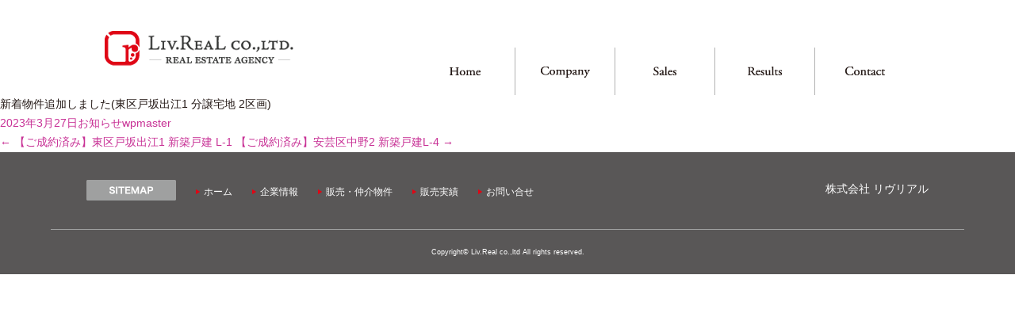

--- FILE ---
content_type: text/html; charset=UTF-8
request_url: http://liv-real.com/%E6%96%B0%E7%9D%80%E7%89%A9%E4%BB%B6%E8%BF%BD%E5%8A%A0%E3%81%97%E3%81%BE%E3%81%97%E3%81%9F%E6%9D%B1%E5%8C%BA%E6%88%B8%E5%9D%82%E5%87%BA%E6%B1%9F1-%E5%88%86%E8%AD%B2%E5%AE%85%E5%9C%B0/
body_size: 7493
content:
<!DOCTYPE html>
<!--[if IE 7]>
<html class="ie ie7" lang="ja">
<![endif]-->
<!--[if IE 8]>
<html class="ie ie8" lang="ja">
<![endif]-->
<!--[if !(IE 7) & !(IE 8)]><!-->
<html lang="ja">
<!--<![endif]-->
<head>
	<meta charset="UTF-8">
	<meta name="viewport" content="width=device-width">
	<title>新着物件追加しました(東区戸坂出江1 分譲宅地 2区画) | 株式会社リヴリアル</title>
	<link rel="profile" href="http://gmpg.org/xfn/11">
	<link rel="pingback" href="http://liv-real.com/wp/xmlrpc.php">
    		<link rel="stylesheet" href="http://liv-real.com/wp/wp-content/themes/liv-real/css/import.css" type="text/css" media="all" />
    	<link rel="stylesheet" href="http://liv-real.com/wp/wp-content/themes/liv-real/css/add.css" type="text/css" media="all" />
	<!--[if lt IE 9]>
	<script src="http://liv-real.com/wp/wp-content/themes/liv-real/js/html5.js"></script>
	<![endif]-->
    	<script type="text/javascript" src="http://liv-real.com/wp/wp-content/themes/liv-real/common/js/jquery-1.7.2.min.js"></script>
	<script type="text/javascript" src="http://liv-real.com/wp/wp-content/themes/liv-real/js/common.js"></script>
	<script type="text/javascript" src="http://liv-real.com/wp/wp-content/themes/liv-real/js/modernizr.js"></script>
	<script type="text/javascript" src="http://liv-real.com/wp/wp-content/themes/liv-real/js/add.js"></script>
    	<script src="http://liv-real.com/wp/wp-content/themes/liv-real/js/html5.js"></script>
	<meta name='robots' content='max-image-preview:large' />
<link rel='dns-prefetch' href='//fonts.googleapis.com' />
<link rel="alternate" type="application/rss+xml" title="株式会社リヴリアル &raquo; フィード" href="https://liv-real.com/feed/" />
<link rel="alternate" type="application/rss+xml" title="株式会社リヴリアル &raquo; コメントフィード" href="https://liv-real.com/comments/feed/" />
<link rel="alternate" title="oEmbed (JSON)" type="application/json+oembed" href="https://liv-real.com/wp-json/oembed/1.0/embed?url=https%3A%2F%2Fliv-real.com%2F%25e6%2596%25b0%25e7%259d%2580%25e7%2589%25a9%25e4%25bb%25b6%25e8%25bf%25bd%25e5%258a%25a0%25e3%2581%2597%25e3%2581%25be%25e3%2581%2597%25e3%2581%259f%25e6%259d%25b1%25e5%258c%25ba%25e6%2588%25b8%25e5%259d%2582%25e5%2587%25ba%25e6%25b1%259f1-%25e5%2588%2586%25e8%25ad%25b2%25e5%25ae%2585%25e5%259c%25b0%2F" />
<link rel="alternate" title="oEmbed (XML)" type="text/xml+oembed" href="https://liv-real.com/wp-json/oembed/1.0/embed?url=https%3A%2F%2Fliv-real.com%2F%25e6%2596%25b0%25e7%259d%2580%25e7%2589%25a9%25e4%25bb%25b6%25e8%25bf%25bd%25e5%258a%25a0%25e3%2581%2597%25e3%2581%25be%25e3%2581%2597%25e3%2581%259f%25e6%259d%25b1%25e5%258c%25ba%25e6%2588%25b8%25e5%259d%2582%25e5%2587%25ba%25e6%25b1%259f1-%25e5%2588%2586%25e8%25ad%25b2%25e5%25ae%2585%25e5%259c%25b0%2F&#038;format=xml" />
<style id='wp-img-auto-sizes-contain-inline-css' type='text/css'>
img:is([sizes=auto i],[sizes^="auto," i]){contain-intrinsic-size:3000px 1500px}
/*# sourceURL=wp-img-auto-sizes-contain-inline-css */
</style>
<style id='wp-emoji-styles-inline-css' type='text/css'>

	img.wp-smiley, img.emoji {
		display: inline !important;
		border: none !important;
		box-shadow: none !important;
		height: 1em !important;
		width: 1em !important;
		margin: 0 0.07em !important;
		vertical-align: -0.1em !important;
		background: none !important;
		padding: 0 !important;
	}
/*# sourceURL=wp-emoji-styles-inline-css */
</style>
<style id='wp-block-library-inline-css' type='text/css'>
:root{--wp-block-synced-color:#7a00df;--wp-block-synced-color--rgb:122,0,223;--wp-bound-block-color:var(--wp-block-synced-color);--wp-editor-canvas-background:#ddd;--wp-admin-theme-color:#007cba;--wp-admin-theme-color--rgb:0,124,186;--wp-admin-theme-color-darker-10:#006ba1;--wp-admin-theme-color-darker-10--rgb:0,107,160.5;--wp-admin-theme-color-darker-20:#005a87;--wp-admin-theme-color-darker-20--rgb:0,90,135;--wp-admin-border-width-focus:2px}@media (min-resolution:192dpi){:root{--wp-admin-border-width-focus:1.5px}}.wp-element-button{cursor:pointer}:root .has-very-light-gray-background-color{background-color:#eee}:root .has-very-dark-gray-background-color{background-color:#313131}:root .has-very-light-gray-color{color:#eee}:root .has-very-dark-gray-color{color:#313131}:root .has-vivid-green-cyan-to-vivid-cyan-blue-gradient-background{background:linear-gradient(135deg,#00d084,#0693e3)}:root .has-purple-crush-gradient-background{background:linear-gradient(135deg,#34e2e4,#4721fb 50%,#ab1dfe)}:root .has-hazy-dawn-gradient-background{background:linear-gradient(135deg,#faaca8,#dad0ec)}:root .has-subdued-olive-gradient-background{background:linear-gradient(135deg,#fafae1,#67a671)}:root .has-atomic-cream-gradient-background{background:linear-gradient(135deg,#fdd79a,#004a59)}:root .has-nightshade-gradient-background{background:linear-gradient(135deg,#330968,#31cdcf)}:root .has-midnight-gradient-background{background:linear-gradient(135deg,#020381,#2874fc)}:root{--wp--preset--font-size--normal:16px;--wp--preset--font-size--huge:42px}.has-regular-font-size{font-size:1em}.has-larger-font-size{font-size:2.625em}.has-normal-font-size{font-size:var(--wp--preset--font-size--normal)}.has-huge-font-size{font-size:var(--wp--preset--font-size--huge)}.has-text-align-center{text-align:center}.has-text-align-left{text-align:left}.has-text-align-right{text-align:right}.has-fit-text{white-space:nowrap!important}#end-resizable-editor-section{display:none}.aligncenter{clear:both}.items-justified-left{justify-content:flex-start}.items-justified-center{justify-content:center}.items-justified-right{justify-content:flex-end}.items-justified-space-between{justify-content:space-between}.screen-reader-text{border:0;clip-path:inset(50%);height:1px;margin:-1px;overflow:hidden;padding:0;position:absolute;width:1px;word-wrap:normal!important}.screen-reader-text:focus{background-color:#ddd;clip-path:none;color:#444;display:block;font-size:1em;height:auto;left:5px;line-height:normal;padding:15px 23px 14px;text-decoration:none;top:5px;width:auto;z-index:100000}html :where(.has-border-color){border-style:solid}html :where([style*=border-top-color]){border-top-style:solid}html :where([style*=border-right-color]){border-right-style:solid}html :where([style*=border-bottom-color]){border-bottom-style:solid}html :where([style*=border-left-color]){border-left-style:solid}html :where([style*=border-width]){border-style:solid}html :where([style*=border-top-width]){border-top-style:solid}html :where([style*=border-right-width]){border-right-style:solid}html :where([style*=border-bottom-width]){border-bottom-style:solid}html :where([style*=border-left-width]){border-left-style:solid}html :where(img[class*=wp-image-]){height:auto;max-width:100%}:where(figure){margin:0 0 1em}html :where(.is-position-sticky){--wp-admin--admin-bar--position-offset:var(--wp-admin--admin-bar--height,0px)}@media screen and (max-width:600px){html :where(.is-position-sticky){--wp-admin--admin-bar--position-offset:0px}}

/*# sourceURL=wp-block-library-inline-css */
</style><style id='global-styles-inline-css' type='text/css'>
:root{--wp--preset--aspect-ratio--square: 1;--wp--preset--aspect-ratio--4-3: 4/3;--wp--preset--aspect-ratio--3-4: 3/4;--wp--preset--aspect-ratio--3-2: 3/2;--wp--preset--aspect-ratio--2-3: 2/3;--wp--preset--aspect-ratio--16-9: 16/9;--wp--preset--aspect-ratio--9-16: 9/16;--wp--preset--color--black: #000000;--wp--preset--color--cyan-bluish-gray: #abb8c3;--wp--preset--color--white: #ffffff;--wp--preset--color--pale-pink: #f78da7;--wp--preset--color--vivid-red: #cf2e2e;--wp--preset--color--luminous-vivid-orange: #ff6900;--wp--preset--color--luminous-vivid-amber: #fcb900;--wp--preset--color--light-green-cyan: #7bdcb5;--wp--preset--color--vivid-green-cyan: #00d084;--wp--preset--color--pale-cyan-blue: #8ed1fc;--wp--preset--color--vivid-cyan-blue: #0693e3;--wp--preset--color--vivid-purple: #9b51e0;--wp--preset--gradient--vivid-cyan-blue-to-vivid-purple: linear-gradient(135deg,rgb(6,147,227) 0%,rgb(155,81,224) 100%);--wp--preset--gradient--light-green-cyan-to-vivid-green-cyan: linear-gradient(135deg,rgb(122,220,180) 0%,rgb(0,208,130) 100%);--wp--preset--gradient--luminous-vivid-amber-to-luminous-vivid-orange: linear-gradient(135deg,rgb(252,185,0) 0%,rgb(255,105,0) 100%);--wp--preset--gradient--luminous-vivid-orange-to-vivid-red: linear-gradient(135deg,rgb(255,105,0) 0%,rgb(207,46,46) 100%);--wp--preset--gradient--very-light-gray-to-cyan-bluish-gray: linear-gradient(135deg,rgb(238,238,238) 0%,rgb(169,184,195) 100%);--wp--preset--gradient--cool-to-warm-spectrum: linear-gradient(135deg,rgb(74,234,220) 0%,rgb(151,120,209) 20%,rgb(207,42,186) 40%,rgb(238,44,130) 60%,rgb(251,105,98) 80%,rgb(254,248,76) 100%);--wp--preset--gradient--blush-light-purple: linear-gradient(135deg,rgb(255,206,236) 0%,rgb(152,150,240) 100%);--wp--preset--gradient--blush-bordeaux: linear-gradient(135deg,rgb(254,205,165) 0%,rgb(254,45,45) 50%,rgb(107,0,62) 100%);--wp--preset--gradient--luminous-dusk: linear-gradient(135deg,rgb(255,203,112) 0%,rgb(199,81,192) 50%,rgb(65,88,208) 100%);--wp--preset--gradient--pale-ocean: linear-gradient(135deg,rgb(255,245,203) 0%,rgb(182,227,212) 50%,rgb(51,167,181) 100%);--wp--preset--gradient--electric-grass: linear-gradient(135deg,rgb(202,248,128) 0%,rgb(113,206,126) 100%);--wp--preset--gradient--midnight: linear-gradient(135deg,rgb(2,3,129) 0%,rgb(40,116,252) 100%);--wp--preset--font-size--small: 13px;--wp--preset--font-size--medium: 20px;--wp--preset--font-size--large: 36px;--wp--preset--font-size--x-large: 42px;--wp--preset--spacing--20: 0.44rem;--wp--preset--spacing--30: 0.67rem;--wp--preset--spacing--40: 1rem;--wp--preset--spacing--50: 1.5rem;--wp--preset--spacing--60: 2.25rem;--wp--preset--spacing--70: 3.38rem;--wp--preset--spacing--80: 5.06rem;--wp--preset--shadow--natural: 6px 6px 9px rgba(0, 0, 0, 0.2);--wp--preset--shadow--deep: 12px 12px 50px rgba(0, 0, 0, 0.4);--wp--preset--shadow--sharp: 6px 6px 0px rgba(0, 0, 0, 0.2);--wp--preset--shadow--outlined: 6px 6px 0px -3px rgb(255, 255, 255), 6px 6px rgb(0, 0, 0);--wp--preset--shadow--crisp: 6px 6px 0px rgb(0, 0, 0);}:where(.is-layout-flex){gap: 0.5em;}:where(.is-layout-grid){gap: 0.5em;}body .is-layout-flex{display: flex;}.is-layout-flex{flex-wrap: wrap;align-items: center;}.is-layout-flex > :is(*, div){margin: 0;}body .is-layout-grid{display: grid;}.is-layout-grid > :is(*, div){margin: 0;}:where(.wp-block-columns.is-layout-flex){gap: 2em;}:where(.wp-block-columns.is-layout-grid){gap: 2em;}:where(.wp-block-post-template.is-layout-flex){gap: 1.25em;}:where(.wp-block-post-template.is-layout-grid){gap: 1.25em;}.has-black-color{color: var(--wp--preset--color--black) !important;}.has-cyan-bluish-gray-color{color: var(--wp--preset--color--cyan-bluish-gray) !important;}.has-white-color{color: var(--wp--preset--color--white) !important;}.has-pale-pink-color{color: var(--wp--preset--color--pale-pink) !important;}.has-vivid-red-color{color: var(--wp--preset--color--vivid-red) !important;}.has-luminous-vivid-orange-color{color: var(--wp--preset--color--luminous-vivid-orange) !important;}.has-luminous-vivid-amber-color{color: var(--wp--preset--color--luminous-vivid-amber) !important;}.has-light-green-cyan-color{color: var(--wp--preset--color--light-green-cyan) !important;}.has-vivid-green-cyan-color{color: var(--wp--preset--color--vivid-green-cyan) !important;}.has-pale-cyan-blue-color{color: var(--wp--preset--color--pale-cyan-blue) !important;}.has-vivid-cyan-blue-color{color: var(--wp--preset--color--vivid-cyan-blue) !important;}.has-vivid-purple-color{color: var(--wp--preset--color--vivid-purple) !important;}.has-black-background-color{background-color: var(--wp--preset--color--black) !important;}.has-cyan-bluish-gray-background-color{background-color: var(--wp--preset--color--cyan-bluish-gray) !important;}.has-white-background-color{background-color: var(--wp--preset--color--white) !important;}.has-pale-pink-background-color{background-color: var(--wp--preset--color--pale-pink) !important;}.has-vivid-red-background-color{background-color: var(--wp--preset--color--vivid-red) !important;}.has-luminous-vivid-orange-background-color{background-color: var(--wp--preset--color--luminous-vivid-orange) !important;}.has-luminous-vivid-amber-background-color{background-color: var(--wp--preset--color--luminous-vivid-amber) !important;}.has-light-green-cyan-background-color{background-color: var(--wp--preset--color--light-green-cyan) !important;}.has-vivid-green-cyan-background-color{background-color: var(--wp--preset--color--vivid-green-cyan) !important;}.has-pale-cyan-blue-background-color{background-color: var(--wp--preset--color--pale-cyan-blue) !important;}.has-vivid-cyan-blue-background-color{background-color: var(--wp--preset--color--vivid-cyan-blue) !important;}.has-vivid-purple-background-color{background-color: var(--wp--preset--color--vivid-purple) !important;}.has-black-border-color{border-color: var(--wp--preset--color--black) !important;}.has-cyan-bluish-gray-border-color{border-color: var(--wp--preset--color--cyan-bluish-gray) !important;}.has-white-border-color{border-color: var(--wp--preset--color--white) !important;}.has-pale-pink-border-color{border-color: var(--wp--preset--color--pale-pink) !important;}.has-vivid-red-border-color{border-color: var(--wp--preset--color--vivid-red) !important;}.has-luminous-vivid-orange-border-color{border-color: var(--wp--preset--color--luminous-vivid-orange) !important;}.has-luminous-vivid-amber-border-color{border-color: var(--wp--preset--color--luminous-vivid-amber) !important;}.has-light-green-cyan-border-color{border-color: var(--wp--preset--color--light-green-cyan) !important;}.has-vivid-green-cyan-border-color{border-color: var(--wp--preset--color--vivid-green-cyan) !important;}.has-pale-cyan-blue-border-color{border-color: var(--wp--preset--color--pale-cyan-blue) !important;}.has-vivid-cyan-blue-border-color{border-color: var(--wp--preset--color--vivid-cyan-blue) !important;}.has-vivid-purple-border-color{border-color: var(--wp--preset--color--vivid-purple) !important;}.has-vivid-cyan-blue-to-vivid-purple-gradient-background{background: var(--wp--preset--gradient--vivid-cyan-blue-to-vivid-purple) !important;}.has-light-green-cyan-to-vivid-green-cyan-gradient-background{background: var(--wp--preset--gradient--light-green-cyan-to-vivid-green-cyan) !important;}.has-luminous-vivid-amber-to-luminous-vivid-orange-gradient-background{background: var(--wp--preset--gradient--luminous-vivid-amber-to-luminous-vivid-orange) !important;}.has-luminous-vivid-orange-to-vivid-red-gradient-background{background: var(--wp--preset--gradient--luminous-vivid-orange-to-vivid-red) !important;}.has-very-light-gray-to-cyan-bluish-gray-gradient-background{background: var(--wp--preset--gradient--very-light-gray-to-cyan-bluish-gray) !important;}.has-cool-to-warm-spectrum-gradient-background{background: var(--wp--preset--gradient--cool-to-warm-spectrum) !important;}.has-blush-light-purple-gradient-background{background: var(--wp--preset--gradient--blush-light-purple) !important;}.has-blush-bordeaux-gradient-background{background: var(--wp--preset--gradient--blush-bordeaux) !important;}.has-luminous-dusk-gradient-background{background: var(--wp--preset--gradient--luminous-dusk) !important;}.has-pale-ocean-gradient-background{background: var(--wp--preset--gradient--pale-ocean) !important;}.has-electric-grass-gradient-background{background: var(--wp--preset--gradient--electric-grass) !important;}.has-midnight-gradient-background{background: var(--wp--preset--gradient--midnight) !important;}.has-small-font-size{font-size: var(--wp--preset--font-size--small) !important;}.has-medium-font-size{font-size: var(--wp--preset--font-size--medium) !important;}.has-large-font-size{font-size: var(--wp--preset--font-size--large) !important;}.has-x-large-font-size{font-size: var(--wp--preset--font-size--x-large) !important;}
/*# sourceURL=global-styles-inline-css */
</style>

<style id='classic-theme-styles-inline-css' type='text/css'>
/*! This file is auto-generated */
.wp-block-button__link{color:#fff;background-color:#32373c;border-radius:9999px;box-shadow:none;text-decoration:none;padding:calc(.667em + 2px) calc(1.333em + 2px);font-size:1.125em}.wp-block-file__button{background:#32373c;color:#fff;text-decoration:none}
/*# sourceURL=/wp-includes/css/classic-themes.min.css */
</style>
<link rel='stylesheet' id='twentythirteen-fonts-css' href='//fonts.googleapis.com/css?family=Source+Sans+Pro%3A300%2C400%2C700%2C300italic%2C400italic%2C700italic%7CBitter%3A400%2C700&#038;subset=latin%2Clatin-ext' type='text/css' media='all' />
<link rel='stylesheet' id='genericons-css' href='http://liv-real.com/wp/wp-content/themes/liv-real/genericons/genericons.css?ver=3.03' type='text/css' media='all' />
<link rel='stylesheet' id='twentythirteen-style-css' href='http://liv-real.com/wp/wp-content/themes/liv-real/style.css?ver=2013-07-18' type='text/css' media='all' />
<script type="text/javascript" src="http://liv-real.com/wp/wp-includes/js/jquery/jquery.min.js?ver=3.7.1" id="jquery-core-js"></script>
<script type="text/javascript" src="http://liv-real.com/wp/wp-includes/js/jquery/jquery-migrate.min.js?ver=3.4.1" id="jquery-migrate-js"></script>
<link rel="https://api.w.org/" href="https://liv-real.com/wp-json/" /><link rel="alternate" title="JSON" type="application/json" href="https://liv-real.com/wp-json/wp/v2/posts/4444" /><link rel="EditURI" type="application/rsd+xml" title="RSD" href="https://liv-real.com/wp/xmlrpc.php?rsd" />
<meta name="generator" content="WordPress 6.9" />
<link rel="canonical" href="https://liv-real.com/%e6%96%b0%e7%9d%80%e7%89%a9%e4%bb%b6%e8%bf%bd%e5%8a%a0%e3%81%97%e3%81%be%e3%81%97%e3%81%9f%e6%9d%b1%e5%8c%ba%e6%88%b8%e5%9d%82%e5%87%ba%e6%b1%9f1-%e5%88%86%e8%ad%b2%e5%ae%85%e5%9c%b0/" />
<link rel='shortlink' href='https://liv-real.com/?p=4444' />
<style type="text/css">.recentcomments a{display:inline !important;padding:0 !important;margin:0 !important;}</style>	<style type="text/css" id="twentythirteen-header-css">
			.site-header {
			background: url(http://liv-real.com/wp/wp-content/themes/liv-real/images/headers/circle.png) no-repeat scroll top;
			background-size: 1600px auto;
		}
		@media (max-width: 767px) {
			.site-header {
				background-size: 768px auto;
			}
		}
		@media (max-width: 359px) {
			.site-header {
				background-size: 360px auto;
			}
		}
		</style>
	<link rel="icon" href="https://liv-real.com/wp/wp-content/uploads/2021/04/cropped-36c9fb4965f70c4b245b0ac268a1c14d-1-32x32.png" sizes="32x32" />
<link rel="icon" href="https://liv-real.com/wp/wp-content/uploads/2021/04/cropped-36c9fb4965f70c4b245b0ac268a1c14d-1-192x192.png" sizes="192x192" />
<link rel="apple-touch-icon" href="https://liv-real.com/wp/wp-content/uploads/2021/04/cropped-36c9fb4965f70c4b245b0ac268a1c14d-1-180x180.png" />
<meta name="msapplication-TileImage" content="https://liv-real.com/wp/wp-content/uploads/2021/04/cropped-36c9fb4965f70c4b245b0ac268a1c14d-1-270x270.png" />
</head>

<body class="wp-singular post-template-default single single-post postid-4444 single-format-standard wp-theme-liv-real single-author">

<!-- wrapper -->
<div id="wrapper">


<!-- header -->
<div id="header">
    <div class="inner">
      <h1><a class="home-link" href="https://liv-real.com/" title="株式会社リヴリアル" rel="home"><img src="http://liv-real.com/wp/wp-content/themes/liv-real/images/sub-logo.png" alt="Liv.ReaL co.,ltd -REAL ESTATE AGENCY-" width="245" height="50" /></a></h1>
      <ul>
        <li><a class="home-link" href="https://liv-real.com/" title="株式会社リヴリアル" rel="home"><img src="http://liv-real.com/wp/wp-content/themes/liv-real/common/images/btn_home_off.png" alt="Home" width="125" height="60" /></a></li>
        <li><a href="https://liv-real.com/company/"><img src="http://liv-real.com/wp/wp-content/themes/liv-real/common/images/btn_company_off.png" alt="Company" width="125" height="60" /></a></li>
        <li><a href="https://liv-real.com/category/sales"><img src="http://liv-real.com/wp/wp-content/themes/liv-real/common/images/btn_sales_off.png" alt="Sales" width="125" height="60" /></a></li>
        <li><a href="https://liv-real.com/category/results"><img src="http://liv-real.com/wp/wp-content/themes/liv-real/common/images/btn_results_off.png" alt="Results" width="125" height="60" /></a></li>
        <li class="last"><a href="https://liv-real.com/contact/"><img src="http://liv-real.com/wp/wp-content/themes/liv-real/common/images/btn_contact_off.png" alt="Contact" width="125" height="60" /></a></li>
      </ul>
    </div>
  </div>
  <!-- /header -->

	<div id="primary" class="content-area">
		<div id="content" class="site-content" role="main">

						
				
<article id="post-4444" class="post-4444 post type-post status-publish format-standard hentry category-news">
	<header class="entry-header">
		
				<h1 class="entry-title">新着物件追加しました(東区戸坂出江1 分譲宅地 2区画)</h1>
		
		<div class="entry-meta">
			<span class="date"><a href="https://liv-real.com/%e6%96%b0%e7%9d%80%e7%89%a9%e4%bb%b6%e8%bf%bd%e5%8a%a0%e3%81%97%e3%81%be%e3%81%97%e3%81%9f%e6%9d%b1%e5%8c%ba%e6%88%b8%e5%9d%82%e5%87%ba%e6%b1%9f1-%e5%88%86%e8%ad%b2%e5%ae%85%e5%9c%b0/" title="Permalink to 新着物件追加しました(東区戸坂出江1 分譲宅地 2区画)" rel="bookmark"><time class="entry-date" datetime="2023-03-27T13:09:06+09:00">2023年3月27日</time></a></span><span class="categories-links"><a href="https://liv-real.com/category/news/" rel="category tag">お知らせ</a></span><span class="author vcard"><a class="url fn n" href="https://liv-real.com/author/wpmaster/" title="View all posts by wpmaster" rel="author">wpmaster</a></span>					</div><!-- .entry-meta -->
	</header><!-- .entry-header -->

		<div class="entry-content">
			</div><!-- .entry-content -->
	
	<footer class="entry-meta">
		
			</footer><!-- .entry-meta -->
</article><!-- #post -->
					<nav class="navigation post-navigation" role="navigation">
		<h1 class="screen-reader-text">Post navigation</h1>
		<div class="nav-links">

			<a href="https://liv-real.com/%e3%80%90%e6%96%b0%e7%af%89%e7%89%a9%e4%bb%b6%e3%80%91%e6%9d%b1%e5%8c%ba%e6%88%b8%e5%9d%82%e5%87%ba%e6%b1%9f1%e4%b8%81%e7%9b%ae%e6%96%b0%e7%af%89%e6%88%b8%e5%bb%ba-l-1/" rel="prev"><span class="meta-nav">&larr;</span> 【ご成約済み】東区戸坂出江1 新築戸建 L-1</a>			<a href="https://liv-real.com/%e3%80%90%e6%96%b0%e7%af%89%e7%89%a9%e4%bb%b6%e3%80%91%e5%ae%89%e8%8a%b8%e5%8c%ba%e4%b8%ad%e9%87%8e2-%e6%96%b0%e7%af%89%e6%88%b8%e5%bb%bal-4/" rel="next">【ご成約済み】安芸区中野2 新築戸建L-4 <span class="meta-nav">&rarr;</span></a>
		</div><!-- .nav-links -->
	</nav><!-- .navigation -->
					
<div id="comments" class="comments-area">

	
	
</div><!-- #comments -->
			
		</div><!-- #content -->
	</div><!-- #primary -->


<!-- footer -->
<div id="footer">
  <div class="inner">
  	<!--<p class="pt"><a href="#"><img src="http://liv-real.com/wp/wp-content/themes/liv-real/common/images/btn_pagetop.png" width="115" height="28" alt="ページTOPへ戻る" /></a></p>-->
    <div class="nav">
      <h4><a class="home-link" href="https://liv-real.com/" title="株式会社リヴリアル" rel="home">株式会社 リヴリアル</a></h4>
      <ul>
        <li class="no" style="pointer-events: none;"><img src="http://liv-real.com/wp/wp-content/themes/liv-real/common/images/btn_sitemap_off.png" width="113" height="26" alt="SITEMAP" /></li>
        <li><a class="home-link" href="https://liv-real.com/" title="株式会社リヴリアル" rel="home">ホーム</a></li>
        <li><a href="https://liv-real.com/company/">企業情報</a></li>
        <li><a href="https://liv-real.com/category/sales">販売・仲介物件</a></li>
        <li><a href="https://liv-real.com/category/results">販売実績</a></li>
        <li><a href="https://liv-real.com/contact/">お問い合せ</a></li>
      </ul>
    </div>
    <address>
    Copyright© Liv.Real co.,ltd All rights reserved.
    </address>
  </div>
</div>
<!-- /footer -->

</div>
<!-- /wrapper -->

<script type="speculationrules">
{"prefetch":[{"source":"document","where":{"and":[{"href_matches":"/*"},{"not":{"href_matches":["/wp/wp-*.php","/wp/wp-admin/*","/wp/wp-content/uploads/*","/wp/wp-content/*","/wp/wp-content/plugins/*","/wp/wp-content/themes/liv-real/*","/*\\?(.+)"]}},{"not":{"selector_matches":"a[rel~=\"nofollow\"]"}},{"not":{"selector_matches":".no-prefetch, .no-prefetch a"}}]},"eagerness":"conservative"}]}
</script>
<script type="text/javascript" src="http://liv-real.com/wp/wp-includes/js/imagesloaded.min.js?ver=5.0.0" id="imagesloaded-js"></script>
<script type="text/javascript" src="http://liv-real.com/wp/wp-includes/js/masonry.min.js?ver=4.2.2" id="masonry-js"></script>
<script type="text/javascript" src="http://liv-real.com/wp/wp-includes/js/jquery/jquery.masonry.min.js?ver=3.1.2b" id="jquery-masonry-js"></script>
<script type="text/javascript" src="http://liv-real.com/wp/wp-content/themes/liv-real/js/functions.js?ver=20150330" id="twentythirteen-script-js"></script>
<script id="wp-emoji-settings" type="application/json">
{"baseUrl":"https://s.w.org/images/core/emoji/17.0.2/72x72/","ext":".png","svgUrl":"https://s.w.org/images/core/emoji/17.0.2/svg/","svgExt":".svg","source":{"concatemoji":"http://liv-real.com/wp/wp-includes/js/wp-emoji-release.min.js?ver=6.9"}}
</script>
<script type="module">
/* <![CDATA[ */
/*! This file is auto-generated */
const a=JSON.parse(document.getElementById("wp-emoji-settings").textContent),o=(window._wpemojiSettings=a,"wpEmojiSettingsSupports"),s=["flag","emoji"];function i(e){try{var t={supportTests:e,timestamp:(new Date).valueOf()};sessionStorage.setItem(o,JSON.stringify(t))}catch(e){}}function c(e,t,n){e.clearRect(0,0,e.canvas.width,e.canvas.height),e.fillText(t,0,0);t=new Uint32Array(e.getImageData(0,0,e.canvas.width,e.canvas.height).data);e.clearRect(0,0,e.canvas.width,e.canvas.height),e.fillText(n,0,0);const a=new Uint32Array(e.getImageData(0,0,e.canvas.width,e.canvas.height).data);return t.every((e,t)=>e===a[t])}function p(e,t){e.clearRect(0,0,e.canvas.width,e.canvas.height),e.fillText(t,0,0);var n=e.getImageData(16,16,1,1);for(let e=0;e<n.data.length;e++)if(0!==n.data[e])return!1;return!0}function u(e,t,n,a){switch(t){case"flag":return n(e,"\ud83c\udff3\ufe0f\u200d\u26a7\ufe0f","\ud83c\udff3\ufe0f\u200b\u26a7\ufe0f")?!1:!n(e,"\ud83c\udde8\ud83c\uddf6","\ud83c\udde8\u200b\ud83c\uddf6")&&!n(e,"\ud83c\udff4\udb40\udc67\udb40\udc62\udb40\udc65\udb40\udc6e\udb40\udc67\udb40\udc7f","\ud83c\udff4\u200b\udb40\udc67\u200b\udb40\udc62\u200b\udb40\udc65\u200b\udb40\udc6e\u200b\udb40\udc67\u200b\udb40\udc7f");case"emoji":return!a(e,"\ud83e\u1fac8")}return!1}function f(e,t,n,a){let r;const o=(r="undefined"!=typeof WorkerGlobalScope&&self instanceof WorkerGlobalScope?new OffscreenCanvas(300,150):document.createElement("canvas")).getContext("2d",{willReadFrequently:!0}),s=(o.textBaseline="top",o.font="600 32px Arial",{});return e.forEach(e=>{s[e]=t(o,e,n,a)}),s}function r(e){var t=document.createElement("script");t.src=e,t.defer=!0,document.head.appendChild(t)}a.supports={everything:!0,everythingExceptFlag:!0},new Promise(t=>{let n=function(){try{var e=JSON.parse(sessionStorage.getItem(o));if("object"==typeof e&&"number"==typeof e.timestamp&&(new Date).valueOf()<e.timestamp+604800&&"object"==typeof e.supportTests)return e.supportTests}catch(e){}return null}();if(!n){if("undefined"!=typeof Worker&&"undefined"!=typeof OffscreenCanvas&&"undefined"!=typeof URL&&URL.createObjectURL&&"undefined"!=typeof Blob)try{var e="postMessage("+f.toString()+"("+[JSON.stringify(s),u.toString(),c.toString(),p.toString()].join(",")+"));",a=new Blob([e],{type:"text/javascript"});const r=new Worker(URL.createObjectURL(a),{name:"wpTestEmojiSupports"});return void(r.onmessage=e=>{i(n=e.data),r.terminate(),t(n)})}catch(e){}i(n=f(s,u,c,p))}t(n)}).then(e=>{for(const n in e)a.supports[n]=e[n],a.supports.everything=a.supports.everything&&a.supports[n],"flag"!==n&&(a.supports.everythingExceptFlag=a.supports.everythingExceptFlag&&a.supports[n]);var t;a.supports.everythingExceptFlag=a.supports.everythingExceptFlag&&!a.supports.flag,a.supports.everything||((t=a.source||{}).concatemoji?r(t.concatemoji):t.wpemoji&&t.twemoji&&(r(t.twemoji),r(t.wpemoji)))});
//# sourceURL=http://liv-real.com/wp/wp-includes/js/wp-emoji-loader.min.js
/* ]]> */
</script>
  <div id="pagetop">
    <a id="move-pagetop" href="#"><img src="http://liv-real.com/wp/wp-content/themes/liv-real/images/btn_pagetop_off.png" alt="PAGETOP" /></a>
  </div>

<!-- menu-button -->
<div id="menu-trigger">
  <button>
    <span></span>
    <span></span>
    <span></span>
  </button>
</div>

<!-- menu -->
<div id="main-menu">
  <nav>
	<ul class="main">
		<li><a href="https://liv-real.com/">ホーム</a></li>
		<li><a href="https://liv-real.com/company/">企業情報</a></li>
		<li><a href="https://liv-real.com/category/sales">販売・仲介物件</a></li>
		<li><a href="https://liv-real.com/category/results">販売実績</a></li>
		<li><a href="https://liv-real.com/contact/">お問い合せ</a></li>
	</ul>
  </nav>
</div>

</body>
</html>

--- FILE ---
content_type: text/css
request_url: http://liv-real.com/wp/wp-content/themes/liv-real/css/import.css
body_size: 81
content:
@charset "utf-8";

@import url("common.css");
@import url("layout.css");
@import url("layout_add.css");

--- FILE ---
content_type: text/css
request_url: http://liv-real.com/wp/wp-content/themes/liv-real/css/add.css
body_size: 3561
content:
@charset "UTF-8";
/*** Media Query ***/
/*** w1920 × h1080 メイン解像度 ***/
/* common */
/* line 6, add.scss */
#menu-trigger {
  display: none;
}

/* line 9, add.scss */
#main-menu {
  display: none;
}

/* home */
/* line 16, add.scss */
.home #loading #loadingLogo {
  top: calc(50% - 97px);
}
/* line 19, add.scss */
.home #loading #loadingLine {
  top: calc(50% - 30px);
}
/* line 22, add.scss */
.home #loading #loadingNum {
  top: calc(50% - 22px);
}
/* line 26, add.scss */
.home #wrapper {
  height: 100vh;
}

@media screen and (max-width: 1366px) {
  /*** ～1366 ***/
  /* common */
}
@media screen and (max-width: 1024px) and (orientation: portrait) {
  /* common */
  /* line 40, add.scss */
  #menu-trigger {
    display: block;
    position: fixed;
    z-index: 101;
    right: 10px;
    top: 11px;
    width: 40px;
    height: 14px;
  }
  /* line 48, add.scss */
  #menu-trigger button {
    position: relative;
    transition: all .4s;
    box-sizing: border-box;
    width: 100%;
    height: 100%;
    border: none;
    appearance: none;
    cursor: pointer;
    outline: none;
    background-color: transparent;
  }
  /* line 58, add.scss */
  #menu-trigger button span {
    display: inline-block;
    transition: all .2s;
    box-sizing: border-box;
    position: absolute;
    left: 0;
    width: 100%;
    height: 1px;
    background-color: #000;
  }
  /* line 67, add.scss */
  #menu-trigger button span:nth-of-type(1) {
    top: calc(50% - 6px);
  }
  /* line 70, add.scss */
  #menu-trigger button span:nth-of-type(2) {
    top: calc(50%);
  }
  /* line 73, add.scss */
  #menu-trigger button span:nth-of-type(3) {
    top: calc(50% + 6px);
  }
  /* line 79, add.scss */
  #menu-trigger button.active span:nth-of-type(1) {
    transform: translateY(5.5px) rotate(-45deg);
  }
  /* line 82, add.scss */
  #menu-trigger button.active span:nth-of-type(2) {
    opacity: 0;
  }
  /* line 85, add.scss */
  #menu-trigger button.active span:nth-of-type(3) {
    transform: translateY(-5.5px) rotate(45deg);
  }

  /* line 92, add.scss */
  #main-menu {
    display: none;
    position: fixed;
    overflow: auto;
    z-index: 100;
    top: 0;
    right: 0;
    width: calc(25vh);
    height: calc(100vh - 160px);
    padding: 100px 50px 40px 50px;
    background-color: #fff;
  }
  /* line 104, add.scss */
  #main-menu nav > ul {
    box-sizing: border-box;
    margin: 0;
    list-style: none;
  }
  /* line 108, add.scss */
  #main-menu nav > ul.main {
    margin-bottom: 30px;
  }
  /* line 110, add.scss */
  #main-menu nav > ul.main > li {
    border-top: 1px solid #999;
  }
  /* line 112, add.scss */
  #main-menu nav > ul.main > li:last-of-type {
    border-bottom: 1px solid #999;
  }
  /* line 115, add.scss */
  #main-menu nav > ul.main > li > a {
    padding: 15px 0;
    font-size: 1rem;
  }
  /* line 119, add.scss */
  #main-menu nav > ul.main > li > ul {
    display: none;
    margin-left: 10%;
    margin-bottom: 15px;
  }
  /* line 124, add.scss */
  #main-menu nav > ul.main > li > ul li:last-of-type {
    margin-bottom: 0;
  }
  /* line 127, add.scss */
  #main-menu nav > ul.main > li > ul li a {
    display: flex;
    justify-content: flex-start;
    align-items: center;
    color: #4c4c4c;
    font-weight: 400;
    font-size: 0.875rem;
    padding: 3px 0;
  }
  /* line 135, add.scss */
  #main-menu nav > ul.main > li > ul li a .mark {
    display: block;
    width: 3px;
    height: 1px;
    background-color: #4c4c4c;
    margin: 3px 1em 0 0;
  }
  /* line 142, add.scss */
  #main-menu nav > ul.main > li > ul li a .text {
    display: block;
  }
  /* line 147, add.scss */
  #main-menu nav > ul.main > li > ul li a .text .summary {
    display: none;
  }
  /* line 156, add.scss */
  #main-menu nav > ul > li {
    box-sizing: border-box;
    margin: 0;
    text-align: left;
  }
  /* line 160, add.scss */
  #main-menu nav > ul > li a {
    display: block;
    width: 100%;
    margin: 0;
    padding: 0;
    color: #000;
    letter-spacing: 0.16em;
    text-decoration: none;
  }

  /* line 173, add.scss */
  #pagetop {
    right: 8px;
    bottom: 30px;
  }

  /* home */
  /* line 180, add.scss */
  .home #loading {
    min-width: 0;
  }
  /* line 185, add.scss */
  .home #wrapper #header #headerLogo {
    left: 20px;
  }
  /* line 190, add.scss */
  .home #wrapper #txtblock h1 {
    top: 120px;
    left: 100px;
  }
  /* line 193, add.scss */
  .home #wrapper #txtblock h1 span {
    width: 60px;
    height: 60px;
    background-size: 100% auto;
  }
  /* line 197, add.scss */
  .home #wrapper #txtblock h1 span#h1-1 {
    left: -21px;
  }
  /* line 200, add.scss */
  .home #wrapper #txtblock h1 span#h1-2 {
    left: 3px;
  }
  /* line 203, add.scss */
  .home #wrapper #txtblock h1 span#h1-3 {
    left: 45px;
  }
  /* line 206, add.scss */
  .home #wrapper #txtblock h1 span#h1-4 {
    left: 61px;
  }
  /* line 209, add.scss */
  .home #wrapper #txtblock h1 span#h1-5 {
    left: 83px;
  }
  /* line 212, add.scss */
  .home #wrapper #txtblock h1 span#h1-6 {
    left: 113px;
  }
  /* line 215, add.scss */
  .home #wrapper #txtblock h1 span#h1-7 {
    left: 155px;
  }
  /* line 218, add.scss */
  .home #wrapper #txtblock h1 span#h1-8 {
    left: 180px;
  }
  /* line 221, add.scss */
  .home #wrapper #txtblock h1 span#h1-9 {
    left: 210px;
  }
  /* line 224, add.scss */
  .home #wrapper #txtblock h1 span#h1-10 {
    left: 258px;
  }
  /* line 227, add.scss */
  .home #wrapper #txtblock h1 span#h1-11 {
    left: 285px;
  }
  /* line 230, add.scss */
  .home #wrapper #txtblock h1 span#h1-12 {
    left: 310px;
  }
  /* line 233, add.scss */
  .home #wrapper #txtblock h1 span#h1-13 {
    left: 338px;
  }
  /* line 236, add.scss */
  .home #wrapper #txtblock h1 span#h1-14 {
    left: 360px;
  }
  /* line 239, add.scss */
  .home #wrapper #txtblock h1 span#h1-15 {
    left: 382px;
  }
  /* line 242, add.scss */
  .home #wrapper #txtblock h1 span#h1-16 {
    left: 408px;
  }
  /* line 245, add.scss */
  .home #wrapper #txtblock h1 span#h1-17 {
    left: 438px;
  }
  /* line 248, add.scss */
  .home #wrapper #txtblock h1 span#h1-18 {
    left: 463px;
  }
  /* line 253, add.scss */
  .home #wrapper #txtblock #tbCaption {
    left: 100px;
    top: 190px;
  }
  /* line 259, add.scss */
  .home #wrapper #menublock #mbInner {
    display: none;
  }
  /* line 262, add.scss */
  .home #wrapper #menublock #news {
    width: 90%;
    margin: 20px auto;
    padding: 0;
    float: none;
  }

  /* page  */
  /* line 277, add.scss */
  .page #wrapper {
    padding-top: 55px;
  }
  /* line 279, add.scss */
  .page #wrapper #header {
    position: fixed;
    z-index: 100;
    height: 55px;
    background-color: #FFF;
  }
  /* line 284, add.scss */
  .page #wrapper #header .inner {
    width: 100%;
  }
  /* line 286, add.scss */
  .page #wrapper #header .inner h1 {
    left: 10px;
    top: 10px;
    width: auto;
    height: 36px;
  }
  /* line 291, add.scss */
  .page #wrapper #header .inner h1 a {
    display: block;
    height: 100%;
  }
  /* line 294, add.scss */
  .page #wrapper #header .inner h1 a img {
    width: auto;
    height: 100%;
  }
  /* line 300, add.scss */
  .page #wrapper #header .inner ul {
    display: none;
  }
  /* line 306, add.scss */
  .page #wrapper #contents .title {
    display: flex;
    justify-content: flex-start;
    align-items: center;
    min-width: 0;
    width: 100%;
    height: 200px;
    background-size: cover;
  }
  /* line 314, add.scss */
  .page #wrapper #contents .title h2 {
    width: 100%;
    height: auto;
    padding: 0 0 0 20px;
  }
  /* line 318, add.scss */
  .page #wrapper #contents .title h2 img {
    display: block;
    width: auto;
    height: 105px;
  }
  /* line 325, add.scss */
  .page #wrapper #contents .inner {
    min-width: 0;
    border-width: 20px;
  }
  /* line 328, add.scss */
  .page #wrapper #contents .inner .main {
    width: 100%;
    min-width: 0;
    padding: 20px;
    box-sizing: border-box;
  }
  /* line 333, add.scss */
  .page #wrapper #contents .inner .main h3 {
    font-size: 24px;
  }
  /* line 336, add.scss */
  .page #wrapper #contents .inner .main p {
    font-size: 14px;
  }
  /* line 338, add.scss */
  .page #wrapper #contents .inner .main p.coment {
    padding-bottom: 20px;
  }
  /* line 343, add.scss */
  .page #wrapper #contents .inner .main table.cmp {
    border: none;
    margin-top: 0;
    margin-bottom: 45px;
  }
  /* line 348, add.scss */
  .page #wrapper #contents .inner .main table.cmp tr th {
    box-sizing: border-box;
    width: 100%;
    display: block;
    border: none;
    padding: 5px;
    text-align: center;
  }
  /* line 356, add.scss */
  .page #wrapper #contents .inner .main table.cmp tr td {
    box-sizing: border-box;
    width: 100%;
    display: block;
    border: none;
    padding: 10px;
    font-size: 14px;
    margin-bottom: 5px;
  }
  /* line 369, add.scss */
  .page #wrapper #contents .inner .main div.gmap {
    height: 300px;
  }
  /* line 371, add.scss */
  .page #wrapper #contents .inner .main div.gmap iframe {
    height: 100%;
  }
  /* line 377, add.scss */
  .page #wrapper #contents .inner .main div.mw_wp_form table.ct {
    min-width: 0;
    border: none;
    margin-top: 0;
    margin-bottom: 45px;
  }
  /* line 383, add.scss */
  .page #wrapper #contents .inner .main div.mw_wp_form table.ct tr th {
    box-sizing: border-box;
    width: 100%;
    display: block;
    border: none;
    padding: 0;
    margin: 0;
    text-align: left;
  }
  /* line 392, add.scss */
  .page #wrapper #contents .inner .main div.mw_wp_form table.ct tr th.tp br {
    display: none;
  }
  /* line 397, add.scss */
  .page #wrapper #contents .inner .main div.mw_wp_form table.ct tr td {
    box-sizing: border-box;
    width: 100%;
    display: block;
    border: none;
    padding: 0;
    margin: 0;
    font-size: 14px;
    margin-bottom: 5px;
    margin-bottom: 10px;
  }
  /* line 407, add.scss */
  .page #wrapper #contents .inner .main div.mw_wp_form table.ct tr td input {
    box-sizing: border-box;
    margin: 0;
    width: 100%;
    min-width: 0;
  }
  /* line 413, add.scss */
  .page #wrapper #contents .inner .main div.mw_wp_form table.ct tr td textarea {
    box-sizing: border-box;
    margin: 0;
    width: 100%;
    min-width: 0;
  }
  /* line 424, add.scss */
  .page #wrapper #contents .inner .main div.waku {
    width: 100%;
    min-width: 0;
    box-sizing: border-box;
  }
  /* line 430, add.scss */
  .page #wrapper #contents .inner .main div.btneria input {
    width: 100%;
  }
  /* line 438, add.scss */
  .page #wrapper #footer {
    height: 30px;
    display: flex;
    justify-content: center;
    align-items: center;
    min-width: 0;
  }
  /* line 445, add.scss */
  .page #wrapper #footer .inner .nav {
    display: none;
  }
  /* line 448, add.scss */
  .page #wrapper #footer .inner address {
    border-top: none;
    padding: 0;
  }

  /* category  */
  /* line 459, add.scss */
  .category #wrapper {
    padding-top: 55px;
  }
  /* line 461, add.scss */
  .category #wrapper #header {
    position: fixed;
    z-index: 100;
    height: 55px;
    background-color: #FFF;
  }
  /* line 466, add.scss */
  .category #wrapper #header .inner {
    width: 100%;
  }
  /* line 468, add.scss */
  .category #wrapper #header .inner h1 {
    left: 10px;
    top: 10px;
    width: auto;
    height: 36px;
  }
  /* line 473, add.scss */
  .category #wrapper #header .inner h1 a {
    display: block;
    height: 100%;
  }
  /* line 476, add.scss */
  .category #wrapper #header .inner h1 a img {
    width: auto;
    height: 100%;
  }
  /* line 482, add.scss */
  .category #wrapper #header .inner ul {
    display: none;
  }
  /* line 488, add.scss */
  .category #wrapper #contents .title {
    display: flex;
    justify-content: flex-start;
    align-items: center;
    min-width: 0;
    width: 100%;
    height: 200px;
    background-size: cover;
  }
  /* line 496, add.scss */
  .category #wrapper #contents .title h2 {
    width: 100%;
    height: auto;
    padding: 0 0 0 20px;
  }
  /* line 500, add.scss */
  .category #wrapper #contents .title h2 img {
    display: block;
    width: auto;
    height: 105px;
  }
  /* line 507, add.scss */
  .category #wrapper #contents .inner {
    min-width: 0;
    border-width: 20px;
  }
  /* line 510, add.scss */
  .category #wrapper #contents .inner .main {
    width: 100%;
    min-width: 0;
    padding: 20px;
    box-sizing: border-box;
  }
  /* line 516, add.scss */
  .category #wrapper #contents .inner .main div.sale {
    box-sizing: border-box;
    width: 100%;
    padding: 0 0 30px 0;
    border-top: none;
    border-left: none;
    border-right: none;
    border-bottom: 2px solid #000;
    margin-bottom: 40px;
  }
  /* line 525, add.scss */
  .category #wrapper #contents .inner .main div.sale .photo {
    float: none;
    width: 100%;
    display: flex;
    justify-content: space-between;
    align-items: flex-start;
    flex-wrap: wrap;
  }
  /* line 532, add.scss */
  .category #wrapper #contents .inner .main div.sale .photo p {
    margin: 0;
    padding: 0;
  }
  /* line 535, add.scss */
  .category #wrapper #contents .inner .main div.sale .photo p img {
    display: block;
  }
  /* line 538, add.scss */
  .category #wrapper #contents .inner .main div.sale .photo p.com {
    float: none;
    width: 100%;
  }
  /* line 542, add.scss */
  .category #wrapper #contents .inner .main div.sale .photo p.clm {
    float: none;
    width: 50%;
  }
  /* line 548, add.scss */
  .category #wrapper #contents .inner .main div.sale .detail {
    float: none;
    width: 100%;
  }
  /* line 551, add.scss */
  .category #wrapper #contents .inner .main div.sale .detail p {
    font-size: 14px;
  }
  /* line 553, add.scss */
  .category #wrapper #contents .inner .main div.sale .detail p.icon {
    width: 100%;
    display: flex;
    justify-content: space-between;
    align-items: flex-start;
    margin-top: 20px;
  }
  /* line 559, add.scss */
  .category #wrapper #contents .inner .main div.sale .detail p.icon::after {
    display: none;
  }
  /* line 562, add.scss */
  .category #wrapper #contents .inner .main div.sale .detail p.icon .type {
    float: none;
  }
  /* line 566, add.scss */
  .category #wrapper #contents .inner .main div.sale .detail p.icon .btn a {
    float: none;
  }
  /* line 572, add.scss */
  .category #wrapper #contents .inner .main div.sale .detail h4 {
    font-size: 16px;
  }
  /* line 576, add.scss */
  .category #wrapper #contents .inner .main div.sale .figure {
    width: 100%;
    padding-top: 0;
    margin-top: -20px;
  }
  /* line 580, add.scss */
  .category #wrapper #contents .inner .main div.sale .figure p {
    width: 100%;
  }
  /* line 582, add.scss */
  .category #wrapper #contents .inner .main div.sale .figure p img {
    display: block;
    width: 100%;
    height: auto;
  }
  /* line 594, add.scss */
  .category #wrapper #contents .inner .main div.blk p {
    font-size: 14px;
    padding: 0;
  }
  /* line 598, add.scss */
  .category #wrapper #contents .inner .main div.blk figure {
    margin: 30px 0;
  }
  /* line 606, add.scss */
  .category #wrapper #footer {
    height: 30px;
    display: flex;
    justify-content: center;
    align-items: center;
    min-width: 0;
  }
  /* line 613, add.scss */
  .category #wrapper #footer .inner .nav {
    display: none;
  }
  /* line 616, add.scss */
  .category #wrapper #footer .inner address {
    border-top: none;
    padding: 0;
  }
}
@media screen and (max-width: 544px) {
  /*** 414 x 896 (iPhone11～)***/
  /* common */
  /* line 629, add.scss */
  #menu-trigger {
    display: block;
    position: fixed;
    z-index: 101;
    right: 10px;
    top: 11px;
    width: 40px;
    height: 14px;
  }
  /* line 637, add.scss */
  #menu-trigger button {
    position: relative;
    transition: all .4s;
    box-sizing: border-box;
    width: 100%;
    height: 100%;
    border: none;
    appearance: none;
    cursor: pointer;
    outline: none;
    background-color: transparent;
  }
  /* line 647, add.scss */
  #menu-trigger button span {
    display: inline-block;
    transition: all .2s;
    box-sizing: border-box;
    position: absolute;
    left: 0;
    width: 100%;
    height: 1px;
    background-color: #000;
  }
  /* line 656, add.scss */
  #menu-trigger button span:nth-of-type(1) {
    top: calc(50% - 6px);
  }
  /* line 659, add.scss */
  #menu-trigger button span:nth-of-type(2) {
    top: calc(50%);
  }
  /* line 662, add.scss */
  #menu-trigger button span:nth-of-type(3) {
    top: calc(50% + 6px);
  }
  /* line 668, add.scss */
  #menu-trigger button.active span:nth-of-type(1) {
    transform: translateY(5.5px) rotate(-45deg);
  }
  /* line 671, add.scss */
  #menu-trigger button.active span:nth-of-type(2) {
    opacity: 0;
  }
  /* line 674, add.scss */
  #menu-trigger button.active span:nth-of-type(3) {
    transform: translateY(-5.5px) rotate(45deg);
  }

  /* line 681, add.scss */
  #main-menu {
    display: none;
    position: fixed;
    overflow: auto;
    z-index: 100;
    top: 0;
    left: 0;
    width: calc(100vw - 100px);
    height: calc(100vh - 160px);
    padding: 100px 50px 40px 50px;
    background-color: #fff;
  }
  /* line 693, add.scss */
  #main-menu nav > ul {
    box-sizing: border-box;
    margin: 0;
    list-style: none;
  }
  /* line 697, add.scss */
  #main-menu nav > ul.main {
    margin-bottom: 30px;
  }
  /* line 699, add.scss */
  #main-menu nav > ul.main > li {
    border-top: 1px solid #999;
  }
  /* line 701, add.scss */
  #main-menu nav > ul.main > li:last-of-type {
    border-bottom: 1px solid #999;
  }
  /* line 704, add.scss */
  #main-menu nav > ul.main > li > a {
    padding: 15px 0;
    font-size: 1rem;
  }
  /* line 708, add.scss */
  #main-menu nav > ul.main > li > ul {
    display: none;
    margin-left: 10%;
    margin-bottom: 15px;
  }
  /* line 713, add.scss */
  #main-menu nav > ul.main > li > ul li:last-of-type {
    margin-bottom: 0;
  }
  /* line 716, add.scss */
  #main-menu nav > ul.main > li > ul li a {
    display: flex;
    justify-content: flex-start;
    align-items: center;
    color: #4c4c4c;
    font-weight: 400;
    font-size: 0.875rem;
    padding: 3px 0;
  }
  /* line 724, add.scss */
  #main-menu nav > ul.main > li > ul li a .mark {
    display: block;
    width: 3px;
    height: 1px;
    background-color: #4c4c4c;
    margin: 3px 1em 0 0;
  }
  /* line 731, add.scss */
  #main-menu nav > ul.main > li > ul li a .text {
    display: block;
  }
  /* line 736, add.scss */
  #main-menu nav > ul.main > li > ul li a .text .summary {
    display: none;
  }
  /* line 745, add.scss */
  #main-menu nav > ul > li {
    box-sizing: border-box;
    margin: 0;
    text-align: left;
  }
  /* line 749, add.scss */
  #main-menu nav > ul > li a {
    display: block;
    width: 100%;
    margin: 0;
    padding: 0;
    color: #000;
    letter-spacing: 0.16em;
    text-decoration: none;
  }

  /* line 762, add.scss */
  #pagetop {
    right: 8px;
    bottom: 30px;
  }

  /* home */
  /* line 769, add.scss */
  .home #loading {
    min-width: 0;
  }
  /* line 774, add.scss */
  .home #wrapper #header #headerLogo {
    left: 20px;
  }
  /* line 779, add.scss */
  .home #wrapper #txtblock h1 {
    top: 120px;
    left: 50%;
    margin-left: -170px;
  }
  /* line 783, add.scss */
  .home #wrapper #txtblock h1 span {
    width: 40px;
    height: 40px;
    background-size: 100% auto;
  }
  /* line 787, add.scss */
  .home #wrapper #txtblock h1 span#h1-1 {
    left: -14px;
  }
  /* line 790, add.scss */
  .home #wrapper #txtblock h1 span#h1-2 {
    left: 2px;
  }
  /* line 793, add.scss */
  .home #wrapper #txtblock h1 span#h1-3 {
    left: 30px;
  }
  /* line 796, add.scss */
  .home #wrapper #txtblock h1 span#h1-4 {
    left: 42px;
  }
  /* line 799, add.scss */
  .home #wrapper #txtblock h1 span#h1-5 {
    left: 57px;
  }
  /* line 802, add.scss */
  .home #wrapper #txtblock h1 span#h1-6 {
    left: 77px;
  }
  /* line 805, add.scss */
  .home #wrapper #txtblock h1 span#h1-7 {
    left: 102px;
  }
  /* line 808, add.scss */
  .home #wrapper #txtblock h1 span#h1-8 {
    left: 120px;
  }
  /* line 811, add.scss */
  .home #wrapper #txtblock h1 span#h1-9 {
    left: 140px;
  }
  /* line 814, add.scss */
  .home #wrapper #txtblock h1 span#h1-10 {
    left: 172px;
  }
  /* line 817, add.scss */
  .home #wrapper #txtblock h1 span#h1-11 {
    left: 190px;
  }
  /* line 820, add.scss */
  .home #wrapper #txtblock h1 span#h1-12 {
    left: 207px;
  }
  /* line 823, add.scss */
  .home #wrapper #txtblock h1 span#h1-13 {
    left: 225px;
  }
  /* line 826, add.scss */
  .home #wrapper #txtblock h1 span#h1-14 {
    left: 240px;
  }
  /* line 829, add.scss */
  .home #wrapper #txtblock h1 span#h1-15 {
    left: 255px;
  }
  /* line 832, add.scss */
  .home #wrapper #txtblock h1 span#h1-16 {
    left: 272px;
  }
  /* line 835, add.scss */
  .home #wrapper #txtblock h1 span#h1-17 {
    left: 292px;
  }
  /* line 838, add.scss */
  .home #wrapper #txtblock h1 span#h1-18 {
    left: 310px;
  }
  /* line 843, add.scss */
  .home #wrapper #txtblock #tbCaption {
    top: 180px;
    left: 50%;
    margin-left: -172px;
  }
  /* line 848, add.scss */
  .home #wrapper #txtblock #tbCaption p#tbCaption-1 {
    background-size: auto 16px;
  }
  /* line 851, add.scss */
  .home #wrapper #txtblock #tbCaption p#tbCaption-2 {
    background-size: auto 16px;
  }
  /* line 854, add.scss */
  .home #wrapper #txtblock #tbCaption p#tbCaption-3 {
    background-size: auto 16px;
  }
  /* line 861, add.scss */
  .home #wrapper #menublock #mbInner {
    display: none;
  }
  /* line 864, add.scss */
  .home #wrapper #menublock #news {
    width: 90%;
    margin: 20px auto;
    padding: 0;
    float: none;
  }

  /* page  */
  /* line 879, add.scss */
  .page #wrapper {
    padding-top: 55px;
  }
  /* line 881, add.scss */
  .page #wrapper #header {
    position: fixed;
    z-index: 100;
    height: 55px;
    background-color: #FFF;
  }
  /* line 886, add.scss */
  .page #wrapper #header .inner {
    width: 100%;
  }
  /* line 888, add.scss */
  .page #wrapper #header .inner h1 {
    left: 10px;
    top: 10px;
    width: auto;
    height: 36px;
  }
  /* line 893, add.scss */
  .page #wrapper #header .inner h1 a {
    display: block;
    height: 100%;
  }
  /* line 896, add.scss */
  .page #wrapper #header .inner h1 a img {
    width: auto;
    height: 100%;
  }
  /* line 902, add.scss */
  .page #wrapper #header .inner ul {
    display: none;
  }
  /* line 908, add.scss */
  .page #wrapper #contents .title {
    display: flex;
    justify-content: flex-start;
    align-items: center;
    min-width: 0;
    width: 100%;
    height: 100px;
    background-size: cover;
  }
  /* line 916, add.scss */
  .page #wrapper #contents .title h2 {
    width: 100%;
    height: auto;
    padding: 0 0 0 20px;
  }
  /* line 920, add.scss */
  .page #wrapper #contents .title h2 img {
    display: block;
    width: auto;
    height: 70px;
  }
  /* line 927, add.scss */
  .page #wrapper #contents .inner {
    min-width: 0;
    border-width: 20px;
  }
  /* line 930, add.scss */
  .page #wrapper #contents .inner .main {
    width: 100%;
    min-width: 0;
    padding: 20px;
    box-sizing: border-box;
  }
  /* line 935, add.scss */
  .page #wrapper #contents .inner .main h3 {
    font-size: 24px;
  }
  /* line 938, add.scss */
  .page #wrapper #contents .inner .main p {
    font-size: 14px;
  }
  /* line 940, add.scss */
  .page #wrapper #contents .inner .main p.coment {
    padding-bottom: 20px;
  }
  /* line 945, add.scss */
  .page #wrapper #contents .inner .main table.cmp {
    border: none;
    margin-top: 0;
    margin-bottom: 45px;
  }
  /* line 950, add.scss */
  .page #wrapper #contents .inner .main table.cmp tr th {
    box-sizing: border-box;
    width: 100%;
    display: block;
    border: none;
    padding: 5px;
    text-align: center;
  }
  /* line 958, add.scss */
  .page #wrapper #contents .inner .main table.cmp tr td {
    box-sizing: border-box;
    width: 100%;
    display: block;
    border: none;
    padding: 10px;
    font-size: 14px;
    margin-bottom: 5px;
  }
  /* line 971, add.scss */
  .page #wrapper #contents .inner .main div.gmap {
    height: 300px;
  }
  /* line 973, add.scss */
  .page #wrapper #contents .inner .main div.gmap iframe {
    height: 100%;
  }
  /* line 979, add.scss */
  .page #wrapper #contents .inner .main div.mw_wp_form table.ct {
    min-width: 0;
    border: none;
    margin-top: 0;
    margin-bottom: 45px;
  }
  /* line 985, add.scss */
  .page #wrapper #contents .inner .main div.mw_wp_form table.ct tr th {
    box-sizing: border-box;
    width: 100%;
    display: block;
    border: none;
    padding: 0;
    margin: 0;
    text-align: left;
  }
  /* line 994, add.scss */
  .page #wrapper #contents .inner .main div.mw_wp_form table.ct tr th.tp br {
    display: none;
  }
  /* line 999, add.scss */
  .page #wrapper #contents .inner .main div.mw_wp_form table.ct tr td {
    box-sizing: border-box;
    width: 100%;
    display: block;
    border: none;
    padding: 0;
    margin: 0;
    font-size: 14px;
    margin-bottom: 5px;
    margin-bottom: 10px;
  }
  /* line 1009, add.scss */
  .page #wrapper #contents .inner .main div.mw_wp_form table.ct tr td input {
    box-sizing: border-box;
    margin: 0;
    width: 100%;
    min-width: 0;
  }
  /* line 1015, add.scss */
  .page #wrapper #contents .inner .main div.mw_wp_form table.ct tr td textarea {
    box-sizing: border-box;
    margin: 0;
    width: 100%;
    min-width: 0;
  }
  /* line 1026, add.scss */
  .page #wrapper #contents .inner .main div.waku {
    width: 100%;
    min-width: 0;
    box-sizing: border-box;
  }
  /* line 1032, add.scss */
  .page #wrapper #contents .inner .main div.btneria input {
    width: 100%;
  }
  /* line 1040, add.scss */
  .page #wrapper #footer {
    height: 30px;
    display: flex;
    justify-content: center;
    align-items: center;
    min-width: 0;
  }
  /* line 1047, add.scss */
  .page #wrapper #footer .inner .nav {
    display: none;
  }
  /* line 1050, add.scss */
  .page #wrapper #footer .inner address {
    border-top: none;
    padding: 0;
  }

  /* category  */
  /* line 1061, add.scss */
  .category #wrapper {
    padding-top: 55px;
  }
  /* line 1063, add.scss */
  .category #wrapper #header {
    position: fixed;
    z-index: 100;
    height: 55px;
    background-color: #FFF;
  }
  /* line 1068, add.scss */
  .category #wrapper #header .inner {
    width: 100%;
  }
  /* line 1070, add.scss */
  .category #wrapper #header .inner h1 {
    left: 10px;
    top: 10px;
    width: auto;
    height: 36px;
  }
  /* line 1075, add.scss */
  .category #wrapper #header .inner h1 a {
    display: block;
    height: 100%;
  }
  /* line 1078, add.scss */
  .category #wrapper #header .inner h1 a img {
    width: auto;
    height: 100%;
  }
  /* line 1084, add.scss */
  .category #wrapper #header .inner ul {
    display: none;
  }
  /* line 1090, add.scss */
  .category #wrapper #contents .title {
    display: flex;
    justify-content: flex-start;
    align-items: center;
    min-width: 0;
    width: 100%;
    height: 100px;
    background-size: cover;
  }
  /* line 1098, add.scss */
  .category #wrapper #contents .title h2 {
    width: 100%;
    height: auto;
    padding: 0 0 0 20px;
  }
  /* line 1102, add.scss */
  .category #wrapper #contents .title h2 img {
    display: block;
    width: auto;
    height: 70px;
  }
  /* line 1109, add.scss */
  .category #wrapper #contents .inner {
    min-width: 0;
    border-width: 20px;
  }
  /* line 1112, add.scss */
  .category #wrapper #contents .inner .main {
    width: 100%;
    min-width: 0;
    padding: 20px;
    box-sizing: border-box;
  }
  /* line 1118, add.scss */
  .category #wrapper #contents .inner .main div.sale {
    box-sizing: border-box;
    width: 100%;
    padding: 0 0 30px 0;
    border-top: none;
    border-left: none;
    border-right: none;
    border-bottom: 2px solid #000;
    margin-bottom: 40px;
  }
  /* line 1127, add.scss */
  .category #wrapper #contents .inner .main div.sale .photo {
    float: none;
    width: 100%;
    display: flex;
    justify-content: space-between;
    align-items: flex-start;
    flex-wrap: wrap;
  }
  /* line 1134, add.scss */
  .category #wrapper #contents .inner .main div.sale .photo p {
    margin: 0;
    padding: 0;
  }
  /* line 1137, add.scss */
  .category #wrapper #contents .inner .main div.sale .photo p img {
    display: block;
  }
  /* line 1140, add.scss */
  .category #wrapper #contents .inner .main div.sale .photo p.com {
    float: none;
    width: 100%;
  }
  /* line 1144, add.scss */
  .category #wrapper #contents .inner .main div.sale .photo p.clm {
    float: none;
    width: 50%;
  }
  /* line 1150, add.scss */
  .category #wrapper #contents .inner .main div.sale .detail {
    float: none;
    width: 100%;
  }
  /* line 1153, add.scss */
  .category #wrapper #contents .inner .main div.sale .detail p {
    font-size: 14px;
  }
  /* line 1155, add.scss */
  .category #wrapper #contents .inner .main div.sale .detail p.icon {
    width: 100%;
    display: flex;
    justify-content: space-between;
    align-items: flex-start;
    margin-top: 20px;
  }
  /* line 1161, add.scss */
  .category #wrapper #contents .inner .main div.sale .detail p.icon::after {
    display: none;
  }
  /* line 1164, add.scss */
  .category #wrapper #contents .inner .main div.sale .detail p.icon .type {
    float: none;
  }
  /* line 1168, add.scss */
  .category #wrapper #contents .inner .main div.sale .detail p.icon .btn a {
    float: none;
  }
  /* line 1174, add.scss */
  .category #wrapper #contents .inner .main div.sale .detail h4 {
    font-size: 16px;
  }
  /* line 1178, add.scss */
  .category #wrapper #contents .inner .main div.sale .figure {
    width: 100%;
    padding-top: 0;
    margin-top: -20px;
  }
  /* line 1182, add.scss */
  .category #wrapper #contents .inner .main div.sale .figure p {
    width: 100%;
  }
  /* line 1184, add.scss */
  .category #wrapper #contents .inner .main div.sale .figure p img {
    display: block;
    width: 100%;
    height: auto;
  }
  /* line 1196, add.scss */
  .category #wrapper #contents .inner .main div.blk p {
    font-size: 14px;
    padding: 0;
  }
  /* line 1200, add.scss */
  .category #wrapper #contents .inner .main div.blk figure {
    margin: 30px 0;
  }
  /* line 1208, add.scss */
  .category #wrapper #footer {
    height: 30px;
    display: flex;
    justify-content: center;
    align-items: center;
    min-width: 0;
  }
  /* line 1215, add.scss */
  .category #wrapper #footer .inner .nav {
    display: none;
  }
  /* line 1218, add.scss */
  .category #wrapper #footer .inner address {
    border-top: none;
    padding: 0;
  }
}
@media screen and (max-width: 544px) and (max-height: 668px) {
  /*** 375 x 667 (iPhone6～) ***/
  /* common */
}

/*# sourceMappingURL=add.css.map */


--- FILE ---
content_type: text/css
request_url: http://liv-real.com/wp/wp-content/themes/liv-real/css/common.css
body_size: 1027
content:
@charset "Shift-JIS";

/* ----------------------------------------------------
	CSS Document
---------------------------------------------------- */
html, body, div, span, applet, object, iframe,h1, h2, h3, h4, h5, h6, blockquote, pre,abbr, acronym, address, big, cite, code,del, dfn, em, font, img, ins, kbd, q, s, samp,small, strike, strong, sub, sup, tt, var,b, u, i, center,dl, dt, dd, ol, ul, li,fieldset, form, label, legend,table, caption, tbody, tfoot, thead, tr, th, td { margin: 0; padding: 0; border: 0; outline: 0; vertical-align: baseline; list-style:none; font-size:1em;}

html { overflow-y: scroll; height: 100%; }
body { font-size: 85%; height: 100%; line-height:1.8; font-family:"ヒラギノ角ゴ Pro W3", "Hiragino Kaku Gothic Pro", "メイリオ", Meiryo, Osaka, "ＭＳ Ｐゴシック", "MS PGothic", sans-serif; color:#231815; }
ul, ol { list-style-type: none; }
.none { display:none; }


/* ----------------------------------------------------
	Font
---------------------------------------------------- */
h1,h2,h3,h4,h5 { font-weight:normal;}

a:link{
	color: #c83296;
	text-decoration:none;
	background-color: transparent;
}
a:visited{
	color: #c83296;
	text-decoration: underline;
	background-color: transparent;
}
a:hover{
	color: #c83296;
	text-decoration: underline;
	background-color: transparent;
}
a:active{
	color: #c83296;
	text-decoration: underline;
	background-color: transparent;
}

div#Menu a:link,
div#Footer a:link{
	color:#FFF;
	text-decoration: none;
	background-color: transparent;
}

div#Footer a:hover{
	color:#F18022 !important;
}
/* ----------------------------------------------------
	Common
---------------------------------------------------- */
* html body {background: url(null) fixed;}
.w140{ width:140px;}
.w70{ width:70px;}

.vo{ display:block;}
.vn{ display:none;}

/* ----------------------------------------------------
	Float
---------------------------------------------------- */
.fl { float: left; }
.fr { float: right; }
.fb { clear: both; }
.tr { text-align:right;}
.tl { text-align:left;}

/* ----------------------------------------------------
	Font Color
---------------------------------------------------- */
.red{
	color:#F00;
}

/* Pagetop
------------------------ */
.pagetop {
	display: none;
	position: fixed;
	bottom: 45px;
	right: 100px;
	cursor:pointer;
}
.pagetop a {
	display: block;
	width: 40px;
	height: 40px;
	cursor:pointer;
}
/* ----------------------------------------------------
	clearfix 
---------------------------------------------------- */
.clearfix:after { content: "."; display: block; height: 0; clear: both; visibility: hidden; font-size: 0.1em; line-height: 0; }
.clearfix { zoom: 1; /* min-height: 1px; */ overflow: hidden; /* IE5.5?E7 */ }

--- FILE ---
content_type: text/css
request_url: http://liv-real.com/wp/wp-content/themes/liv-real/css/layout.css
body_size: 330
content:
@charset "utf-8";

/*--------------------------
  Container
--------------------------*/
#wrapper{
	width:100%;
	height:auto;
	margin:0 auto;
	padding:0;
}
#wrapper:after {
    content:"";
    display:block;
    clear:both;
    height:0px;
    overflow:hidden;
}
/*--------------------------
  Header
--------------------------*/
#header{
	width:100%;
	height:auto;
	margin:0 auto;
	padding:0;
	top:0;
}
#header div.inner{
	position:relative;
	width:1025px;
	height:120px;
	margin:0 auto;
	padding:0;
	top:0;
}
/*--------------------------
  Contents
--------------------------*/
#contents{
	width:100%;
	height:auto;
	margin:0 auto;
	padding:0;
}
#contents div.inner{
	position:relative;
	min-width:965px;
	height:auto;
	margin:0 auto;
	padding:0;
	border:30px solid #EFEFEF;
}
/*--------------------------
  Header
--------------------------*/
#footer{
	width:100%;
	min-width:1025px;
	height:auto;
	margin:0 auto;
	padding:0;
	background:#595757;
}
#footer div.inner{
	position:relative;
	width:90%;
	margin:0 auto;
	padding:0;
}


--- FILE ---
content_type: text/css
request_url: http://liv-real.com/wp/wp-content/themes/liv-real/css/layout_add.css
body_size: 1802
content:
@charset "utf-8";

/*--------------------------
  Header
--------------------------*/
#header div.inner h1{
	position:absolute;
	width:245px;
	height:50px;
	margin:0;
	padding:0;
	top:35px;
	left:0;
}
#header div.inner ul{
	position:absolute;
	width:629px;
	height:60px;
	margin:0;
	padding:0;
	right:0;
	top:60px;
}
#header div.inner ul li{
	position:relative;
	float:left;
	width:125px;
	height:60px;
	margin:0;
	padding:0;
	border-right:1px solid #b2b2b2;
}
#header div.inner ul li.last{
	border:none;
}

/*--------------------------
  Contents
--------------------------*/
#contents{
	width:100%;
	height:auto;
	margin:0 auto;
	padding:0;
	top:0;
}
#contents div.title{
	width:100%;
	min-width:1025px;
	height:400px;
	margin:0;
	padding:0;
	z-index:100;
}
#contents div.company{
	background:url(../images/title_company.png) top center no-repeat;
	background-size: cover;
}
#contents div.sales{
	background:url(../images/title_sale.png) top center no-repeat;
	background-size: cover;
}
#contents div.results{
	background:url(../images/title_results.png) top center no-repeat;
	background-size: cover;
}
#contents div.contact{
	background:url(../images/title_contact.png) top center no-repeat;
	background-size: cover;
}
#contents div.sitemap{
	background:url(../images/title_contact.png) top center no-repeat;
	background-size: cover;
}
#contents h2{
	width:1025px;
	margin:0 auto;
	padding:113px 0 0 0;
}
#contents div.inner div.main{
	position:relative;
	width:965px;
	min-width:905px;
	height:auto;
	margin:0 auto;
	padding:48px 0;
}

/*-------------------*/
#contents div.inner div.main h3{
	padding:5px 0 15px 0;
	color:#595757;
	font-size:32px;
	line-height:1;
}
#contents div.inner div.main h3 span{
	font-size:16px;
}
#contents div.inner div.main p{
	font-size:16px;
}


/*-- company -----------------*/

#contents div.inner div.main p.coment{
	height:auto;
	padding:0 0 25px 0;
	font-size:16px;
	color:#595757;
}
#contents div.inner div.main table.cmp{
	width:100%;
	margin:15px auto 90px auto;
	border:1px solid #b2b2b2;
	border-collapse:collapse;
	border-spacing:0;
	font-size:16px;
}
#contents div.inner div.main table.cmp th,
#contents div.inner div.main table.cmp td{
	border:1px solid #b2b2b2;
	border-collapse:collapse;
	border-spacing:0;
}
#contents div.inner div.main table.cmp th{
	width:165px;
	padding:20px 0 20px 65px;
	background:#eeefef;
	text-align:left;
	vertical-align:middle;
	font-weight:normal;
}
#contents div.inner div.main table.cmp td{
	padding:20px 0 20px 20px;
	text-align:left;
	vertical-align:middle;
}
#contents div.inner div.main div.gmap{
	width:100%;
	height:595px;
	margin:15px auto 50px auto;
	padding:0;
}
#contents div.inner div.main div.gmap iframe{
	width:100%;
	height:595px;
}

/*-- sales -----------------*/

#contents div.inner div.main div.sale{
	width:905px;
	margin:35px auto;
	padding:25px 30px;
	border:1px solid #c9caca;
}
#contents div.inner div.main div.sale:after {
    content:"";
    display:block;
    clear:both;
    height:0px;
    overflow:hidden;
}
#contents div.inner div.main div.sale div.photo{
	float:left;
	width:400px;
	height:auto;
	margin:0;
	padding:0;
}
#contents div.inner div.main div.sale div.photo img{
	width:100%;
	
}
#contents div.inner div.main div.sale div.photo:after {
    content:"";
    display:block;
    clear:both;
    height:0px;
    overflow:hidden;
}
#contents div.inner div.main div.sale div.photo p.com{
	width:400px;
	height:auto;
	margin:0;
	padding:0 0 15px 0;
}
#contents div.inner div.main div.sale div.photo p.clm{
	width:190px;
	height:auto;
	margin:0;
	padding:0 0 10px 0;
}
#contents div.inner div.main div.sale div.detail{
	float:right;
	width:450px;
	height:auto;
	margin:0;
	padding:0;
	font-size:18px;
}
#contents div.inner div.main div.sale div.detail p.icon{
	width:450px;
	height:auto;
	margin:0;
	padding:0 0 20px 0;
	border:none;
}
#contents div.inner div.main div.sale div.detail p.icon:after {
    content:"";
    display:block;
    clear:both;
    height:0px;
    overflow:hidden;
}
#contents div.inner div.main div.sale div.detail p.icon span.type{
	float:left;
	padding:5px 20px;
	background:#000;
	color:#fff;
}
#contents div.inner div.main div.sale div.detail p.icon span.btn a{
	float:right;
	display:block;
	padding:5px 20px;
	background:#df0615;
	color:#fff;
}
#contents div.inner div.main div.sale div.detail h4{
	padding:0 0 10px 0;
	color:#595757;
	font-weight:bold;
	border-bottom:1px solid #c9caca;
}
#contents div.inner div.main div.sale div.detail p.price{
	color:#595757;
	font-weight:bold;
}
#contents div.inner div.main div.sale div.detail p{
	padding:0 0 20px 0;
	border-bottom:1px solid #c9caca;
}
#contents div.inner div.main div.sale div.detail p.coment{
	border:none;
}
#contents div.inner div.main div.sale div.figure{
	clear:both;
	width:944px;
	height:auto;
	margin:0;
	padding:20px 0 0 0;
	border:none;
}
#contents div.inner div.main div.sale div.figure:after {
    content:"";
    display:block;
    clear:both;
    height:0px;
    overflow:hidden;
}
#contents div.inner div.main div.sale div.figure p{
	clear:both;
	width:944px;
	margin:0;
	padding:0;
	text-align:center;
}

/*-- results -----------------*/

#contents div.inner div.main div.blk{
	clear:both;
	width:100%;
	margin:0 0 25px 0;
	padding:0 0 25px 0;
	border-bottom:1px dashed #b2b2b2;
	font-size:16px;
}
#contents div.inner div.main div.blk:after {
    content:"";
    display:block;
    clear:both;
    height:0px;
    overflow:hidden;
}
#contents div.inner div.main div.blk h4{
	font-size:20px;
	color:#8d0000;
}
#contents div.inner div.main div.blk p{
	clear:both;
	margin:0 auto;
	padding:0 0 15px 0;
}
#contents div.inner div.main div.blk img{
	max-width:100%;
}
/*-- contact -----------------*/

#contents div.inner div.main table.ct{
	clear:both;
	width:100%;
	padding:25px 0;
}
#contents div.inner div.main table.ct{
	clear:both;
	width:100%;
	min-width:900px;
	padding:0;
}
#contents div.inner div.main table.ct th,
#contents div.inner div.main table.ct td{
	padding:25px 0;
	border-bottom:1px solid #b2b2b2;
	text-align:left;
}
#contents div.inner div.main table.ct th{
	width:215px;
	padding:25px 0 25px 45px;
	font-weight:normal;
}
#contents div.inner div.main table.ct th.tp{
	vertical-align:top;
}
#contents div.inner div.main table.ct td input,
#contents div.inner div.main table.ct td textarea{
	margin:0 20px 0 0;
	padding:10px;
	border:1px solid #c8c8c8;
	background:#f6f7f7;
}
#contents div.inner div.main table.ct td input.mb{
	margin-bottom:10px;
}
#contents div.inner div.main table.ct td input.tw1{
	width:700px;
	min-width:350px;
}
#contents div.inner div.main table.ct td input.tw2{
	width:320px;
	min-width:160px;
}
#contents div.inner div.main table.ct td textarea.tw3{
	width:700px;
	min-width:350px;
	height:200px;
}
#contents div.inner div.main h3.st{
	margin:35px 0 10px 0;
	font-size:20px;
}
#contents div.inner div.main div.waku{
	width:965x;
	min-width:880px;
	margin:0 auto;
	padding:12px 12px 0 12px;
	border:3px solid #b5b5b5;
}
#contents div.inner div.main div.waku h4{
	width:100%;
	font-size:16px;
	font-weight:bold;
}
#contents div.inner div.main div.waku p.txt{
	width:100%;
	font-size:12px;
}
#contents div.inner div.main div.btneria{
	width:100%;
	padding:25px 0;
	text-align:center;
}
#contents div.inner div.main div.btneria input{
	width:353px;
	height:45px;
	margin:0 auto;
	border:1px solid #c8c8c8;
	background:#f6f7f7;
	cursor:pointer;
}

/*-- sitemap -----------------*/
#contents div.inner div.main ul.sm{
	padding:25px 0 0 0;
	font-size:12px;
	line-height:2.5;
}

#contents div.inner div.main ul.sm li{
	margin:0 25px 0 0;
	padding:0 0 0 10px;
	background:url(../common/images/icon_fyr.png) 0 50% no-repeat;
}
#contents div.inner div.main ul.sm li a{
	color:#333;
	text-decoration:none;
}

/*-- paging-navigation -----------------*/

.paging-navigation{
	clear:both;
	width:100%;
	margin:0 auto;
}
.paging-navigation:after{
    content:"";
    display:block;
    clear:both;
    height:0px;
    overflow:hidden;
}
.screen-reader-text{ display:none;}
.nav-previous{
	float:left;
}
.nav-next{
	float:right;
}

/*--------------------------
  Footer
--------------------------*/
#footer div.inner p.pt{
	position:absolute;
	width:115px;
	height:28px;
	margin:0;
	padding:0;
	bottom:1px;
	right:0;
}
#footer div.inner div.nav{
	width:auto;
	margin:0 auto;
	padding:35px 45px 0 45px;
}
#footer div.inner div.nav:after{
    content:"";
    display:block;
    clear:both;
    height:0px;
    overflow:hidden;
}
#footer div.inner div.nav h4{
	float:right;
	white-space:nowrap;
	color:#FFFFFF;
}
#footer div.inner div.nav h4 a{
	color:#FFF;
}
#footer div.inner div.nav ul{
	float:left;
	padding:0 0 25px 0;
	font-size:12px;
	line-height:2.5;
}

#footer div.inner div.nav ul li{
	float:left;
	margin:0 25px 0 0;
	padding:0 0 0 10px;
	display:inline-table;
	background:url(../common/images/icon_fyr.png) 0 50% no-repeat;
}
#footer div.inner div.nav ul li.no{
	padding:0 0 0 0;
	background:none;
}
#footer div.inner div.nav ul li a{
	color:#fff;
}
#footer div.inner address{
	padding:20px 0;
	border-top:1px solid #9fa0a0;
	text-align:center;
	font-style:normal;
	font-size:9px;
	color:#FFF;
}

/*--------------------------
  Pagetop
--------------------------*/
#pagetop{
  display: none;
  position: fixed;
  right: 80px;
  bottom: 190px;
  margin: 0;
  padding: 0;
  text-align:center;
}
#move-pagetop{
  color:#333;
  text-decoration: none;
  display: block;
  cursor: pointer;
}
#move-pagetop:hover{
  color:#009416;
}

--- FILE ---
content_type: application/javascript
request_url: http://liv-real.com/wp/wp-content/themes/liv-real/js/add.js
body_size: 1552
content:
/* 変数定義 */
var $limitLine;
var $scrollSpeed;
var $fixedHedaerHeight;
var $OffsetY;

/* DOM読み込み後の処理 */
$(function(){
	console.log("add:DOM読み込み後");
	/* 変数初期化 */
	$limitLine = 600;
	$scrollSpeed = 600;
	$fixedHedaerHeight = 45;
	$OffsetY = 0;
		
	/* 実行 */
	commonInit();

	/* 関数定義 */
	// ページの初期化
	function commonInit(){
		setDeviceToHTML();
		adjustDOM();
		registEvent();
	}
	// 閲覧環境判別
	function getDevice(){
		"use strict";
		var ua = navigator.userAgent;
		if(ua.indexOf('iPhone') > 0 || ua.indexOf('Android') > 0 && ua.indexOf('Mobile') > 0){
			return "SP";
		}
		else if(ua.indexOf('iPad') > 0 || ua.indexOf('Android') > 0){
			return "TABLET";
		}
		else{
			return "PC";
		}
	}
	// 閲覧環境をhtmlタグにセット
	function setDeviceToHTML(){
		$("html").addClass(getDevice());
	}
	// DOM操作
	function adjustDOM(){
		if($(".SP .category #contents .main .blk").length){
		   	$(".category #contents .main .blk p").each(function(){
				var temp;
				temp = $(this).text().replace(/\s*/g,"");
				$(this).text(temp);
			});
		}
	}
	// アンカーリンクへのスクロール
	function scrollToAnchor(eventobject){
		"use strict";
		eventobject.preventDefault();
		var $element = $(eventobject.target);
		var $source = $element.attr("href");
		$source = ($source) ? $source : $element.parent().attr("href");
		var $url = $source.split("#")[0];
		var $anchor = $source.split("#")[1];
		var $path = window.location;
		var $self = $path.href.split('/').pop();
		$self = $self.split("#")[0];
		var $position;
		$url = ($url) ? $url : $self;
		if($self==$url){
			if($("header").css("position") == "fixed"){
				$fixedHedaerHeight = $("header").height();
			}
			$position = $("#"+$anchor).offset().top - $fixedHedaerHeight;
			$('body,html').animate({scrollTop:$position},$scrollSpeed,"swing").promise().done(function(){
				scrollcompelete(eventobject);
			});
		}
		else{
			location.href = $source;
		}
	}
	// 別ページから遷移時のアンカーリンクへのスクロール
	function scrollToAnchorOnload(){
		"use strict";
		var eventobject = "anotherpage";
		var url = $(location).attr("href");
		if(url.indexOf("#") != -1){
			$('body,html').stop().scrollTop(0);
			var anchor = url.split("#");
			var target = $("#" + anchor[anchor.length - 1]);
			if(target.length){
				var $position = Math.floor(target.offset().top) - $fixedHedaerHeight;
				$("html, body").animate({scrollTop:$position},$scrollSpeed,"swing").promise().done(function(){
					scrollcompelete(eventobject);
				});
			}
		}
	}
	// アンカーリンクへのスクロール完了時のCallback
	function scrollcompelete(eventobject){
		console.log(eventobject);
	}
	// メインメニュー開閉
	function toggleMenu(){
		$("#menu-trigger button").toggleClass("active");
		$("body").toggleClass("menu-open");
		$("#main-menu").toggleClass("active");
		$("#main-menu").fadeToggle(600);
	}
	// イベント登録
	function registEvent(){
		/// ロード
		/*scrollToAnchorOnload();*/

		/// リサイズ
		/*$(window).resize(function(){
			$("html").removeClass().addClass(getDevice());
		});*/

		/// クリック
		/*$('a[href*="__LINK__"]').click(function(e){ //リンク未設定
			e.preventDefault();
			alert("リンクが未設定です。");
		});*/
		/*$('a[href*="#"]').click(function(e){ //アンカーリンクへのスクロール
			scrollToAnchor(e);
		});*/
		$("#menu-trigger").click(function(e){ //メインメニュー開閉
			toggleMenu(e);
		});
	}
	// 個別ページの初期化
	function init(page){
		if(page=="top"){
			var wow1 = new WOW({
				animateClass: 'animate__animated'
			});
		}
	}
});

/* アセット読み込み後の処理 */
$(window).on("load",function(){
	console.log("add:アセット読み込み後");
	/* 変数初期化 */

	/* 実行 */

	/* 関数定義 */
});

--- FILE ---
content_type: application/javascript
request_url: http://liv-real.com/wp/wp-content/themes/liv-real/js/common.js
body_size: 867
content:
//Rollover
window.onload = function() {
if(document.getElementById("navi")){
    var myMenu = document.getElementById("navi").getElementsByTagName("a");
    var Over  = "_on";
    var Off = "_off";
    var HrefList = new Array();
    var myHref = document.location.href;
    var myUrl = FilePass(myHref);
     
    for (var i = 0; i <myMenu.length; i++) {
        var HrefValue = myMenu[i].getAttributeNode("href").value;
        var myHref = FilePass(HrefValue);
        if(myHref == myUrl){
            myMenu[i].firstChild.src = myMenu[i].firstChild.src.replace(Off,Over);
            myMenu[i].onmouseover =function() {
                return false;
            }
        }else{
            myMenu[i].onmouseover =function() {
                this.firstChild.src = this.firstChild.src.replace(Off,Over);
            }
            myMenu[i].onmouseout =function() {
                this.firstChild.src = this.firstChild.src.replace(Over,Off);
            }
        }
    }
}
}
function FilePass(str){
        var FilePass = str.substring(str.lastIndexOf("/")+1,str.length);
        return FilePass;
}

//smartRollover
function smartRollover() {
	if(document.getElementsByTagName) {
		var images = document.getElementsByTagName("img");

		for(var i=0; i < images.length; i++) {
			if(images[i].getAttribute("src").match("_off."))
			{
				images[i].onmouseover = function() {
					this.setAttribute("src", this.getAttribute("src").replace("_off.", "_on."));
				}
				images[i].onmouseout = function() {
					this.setAttribute("src", this.getAttribute("src").replace("_on.", "_off."));
				}
			}
		}
	}
}

if(window.addEventListener) {
	window.addEventListener("load", smartRollover, false);
}
else if(window.attachEvent) {
	window.attachEvent("onload", smartRollover);
}

//scroll
$(function(){
   $('a[href^=#]').click(function() {
      var speed = 400;
      var href= $(this).attr("href");
      var target = $(href == "#" || href == "" ? 'html' : href);
      var position = target.offset().top;
      $('body,html').animate({scrollTop:position}, speed, 'swing');
      return false;
   });
});

//
$(window).scroll(
  function(){
    var now = $(window).scrollTop();
    if(now > 500){
      $("#pagetop").fadeIn("slow");
    }else{
      $("#pagetop").fadeOut("slow");
    }
  }
);
$("#move-pagetop").click(
  function(){
    $("html,body").animate({scrollTop:0},"slow");
  }
);